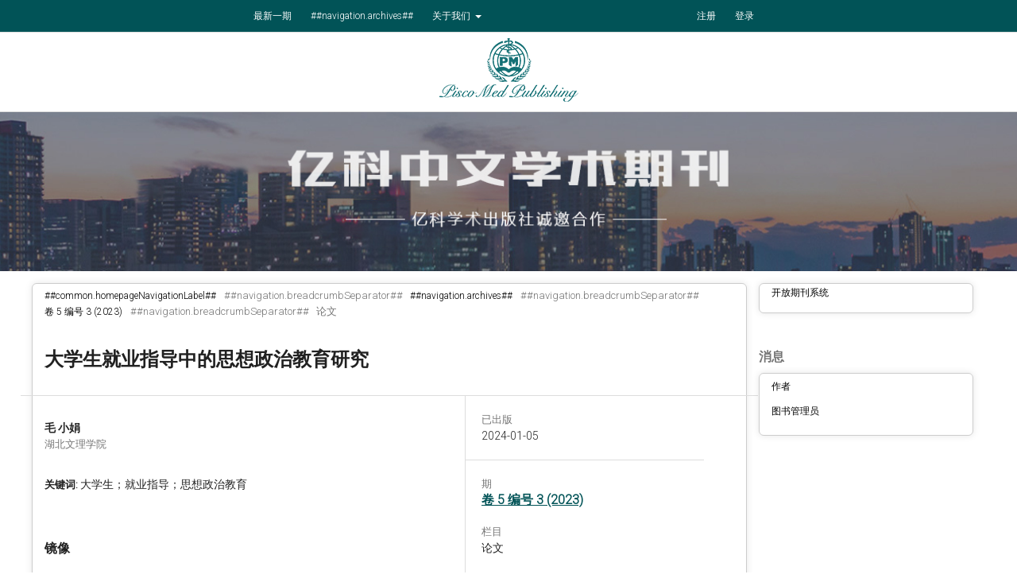

--- FILE ---
content_type: text/html; charset=utf-8
request_url: https://china.piscomed.com/index.php/jylt/article/view/16449
body_size: 14710
content:
	<!DOCTYPE html>
<html lang="zh-CN" xml:lang="zh-CN">
<head>
	<meta http-equiv="Content-Type" content="text/html; charset=utf-8">
	<meta name="viewport" content="width=device-width, initial-scale=1.0">
	<title>
		大学生就业指导中的思想政治教育研究
							| 教育论坛
			</title>

	
<meta name="generator" content="开放期刊系统 3.1.2.4">
<meta name="gs_meta_revision" content="1.1"/>
<meta name="citation_journal_title" content="教育论坛"/>
<meta name="citation_journal_abbrev" content="1"/>
<meta name="citation_issn" content="2705-0947"/> 
<meta name="citation_author" content="毛 小娟"/>
<meta name="citation_author_institution" content="湖北文理学院"/>
<meta name="citation_title" content="大学生就业指导中的思想政治教育研究"/>
<meta name="citation_date" content="2023"/>
<meta name="citation_abstract_html_url" content="https://china.piscomed.com/index.php/jylt/article/view/16449"/>
<meta name="citation_language" content="zh_CN"/>
<meta name="citation_keywords" xml:lang="zh" content="大学生；就业指导；思想政治教育"/>
<link rel="schema.DC" href="http://purl.org/dc/elements/1.1/" />
<meta name="DC.Creator.PersonalName" content="毛 小娟"/>
<meta name="DC.Date.created" scheme="ISO8601" content="2024-01-05"/>
<meta name="DC.Date.dateSubmitted" scheme="ISO8601" content="2024-01-05"/>
<meta name="DC.Date.issued" scheme="ISO8601" content="2023-09-12"/>
<meta name="DC.Description" xml:lang="zh" content="在当今的高等教育体系中，大学生的就业问题一直以来都是社会、家庭、高校关注的核心。高校应将思想政治教育纳入就业指导工作，帮助学生形成良好的择业观与就业观。在新时代背景下，大学生的就业指导应以思想政治教育为基础，落实“三个转变”，即就业指导工作由传统的就业观念教育向提高大学生综合素质转变，由侧重就业能力培养向注重思想政治素质提高转变，由注重学校内部教育向全社会共同参与转变，在先进理念和恰当方式的指引下，促进思想政治教育与大学生就业指导工作的深度融合，进而为大学生成长成才发挥协同作用。"/>
<meta name="DC.Identifier" content="16449"/>
<meta name="DC.Identifier.URI" content="https://china.piscomed.com/index.php/jylt/article/view/16449"/>
<meta name="DC.Language" scheme="ISO639-1" content="zh"/>
<meta name="DC.Rights" content="##submission.copyrightStatement##"/>
<meta name="DC.Rights" content=""/>
<meta name="DC.Source" content="教育论坛"/>
<meta name="DC.Source.ISSN" content="2705-0947"/>
<meta name="DC.Source.URI" content="https://china.piscomed.com/index.php/jylt"/>
<meta name="DC.Subject" xml:lang="zh" content="大学生；就业指导；思想政治教育"/>
<meta name="DC.Title" content="大学生就业指导中的思想政治教育研究"/>
<meta name="DC.Type" content="Text.Serial.Journal"/>
<meta name="DC.Type.articleType" content="论文"/>
	<link rel="stylesheet" href="https://china.piscomed.com/index.php/jylt/$$$call$$$/page/page/css?name=stylesheet" type="text/css" /><link rel="stylesheet" href="https://china.piscomed.com/lib/pkp/styles/fontawesome/fontawesome.css?v=3.1.2.4" type="text/css" /><link rel="stylesheet" href="https://china.piscomed.com/public/site/sitestyle.css?v=3.1.2.4" type="text/css" />
<link rel="stylesheet" href="/public/site/css/index.css" type="text/css" />
</head>
<body class="pkp_page_article pkp_op_view" dir="ltr">

	<div class="cmp_skip_to_content">
		<a href="#pkp_content_main">##navigation.skip.main##</a>
		<a href="#pkp_content_nav">##navigation.skip.nav##</a>
		<a href="#pkp_content_footer">##navigation.skip.footer##</a>
	</div>
	<div class="pkp_structure_page sinchn">


				<header class="pkp_structure_head header" id="headerNavigationContainer" role="banner">
			<div class="pkp_head_wrapper ">

			
							
		
               
                
				

								
									<nav class="pkp_navigation_primary_row" aria-label="##common.navigation.site##">
						<div class="pkp_navigation_primary_wrapper">
																				<ul id="navigationPrimary" class="pkp_navigation_primary pkp_nav_list">
								<li class="">
				<a href="https://china.piscomed.com/index.php/jylt/issue/current">
					最新一期
				</a>
							</li>
								<li class="">
				<a href="https://china.piscomed.com/index.php/jylt/issue/archive">
					##navigation.archives##
				</a>
							</li>
															<li class="">
				<a href="https://china.piscomed.com/index.php/jylt/about">
					关于我们
				</a>
									<ul>
																					<li class="">
									<a href="https://china.piscomed.com/index.php/jylt/about">
										##about.aboutContext##
									</a>
								</li>
																												<li class="">
									<a href="https://china.piscomed.com/index.php/jylt/about/submissions">
										投稿
									</a>
								</li>
																																									<li class="">
									<a href="https://china.piscomed.com/index.php/jylt/about/privacy">
										##manager.setup.privacyStatement##
									</a>
								</li>
																												<li class="">
									<a href="https://china.piscomed.com/index.php/jylt/about/contact">
										联系方式
									</a>
								</li>
																		</ul>
							</li>
			</ul>

				
	<ul id="navigationUser" class="pkp_navigation_users pkp_nav_list">
								<li class="profile">
				<a href="https://china.piscomed.com/index.php/jylt/user/register">
					注册
				</a>
							</li>
								<li class="profile">
				<a href="https://china.piscomed.com/index.php/jylt/login">
					登录
				</a>
							</li>
										</ul>

							
						</div>
					</nav>
												   
			</div><!-- .pkp_head_wrapper -->
		</header><!-- .pkp_structure_head -->



		<header class="pkp_structure_head logoheader" id="headerNavigationContainer" role="banner">
			<div class="pkp_head_wrapper ">

				<div class="pkp_site_name_wrapper logocenter">
							
				<div class="logoBox">
				<a href="/"><img src="/public/site/img/logo.png" alt="logo"></a>
                   	<!--							<a href="" class="is_text">教育论坛</a>
						-->
                </div>
               
                   
				</div>


				
				 
			</div><!-- .pkp_head_wrapper -->
		</header><!-- .pkp_structure_head -->



     <div class="banner" >
            <div class="bannerContent"></div>
        </div>
						<div class="pkp_structure_content has_sidebar contentCenter">
			<div id="pkp_content_main" class="pkp_structure_main content" role="main">

<div class="page page_article">
			<nav class="cmp_breadcrumbs" role="navigation" aria-label="##navigation.breadcrumbLabel##">
	<ol>
		<li>
			<a href="https://china.piscomed.com/index.php/jylt/index">
				##common.homepageNavigationLabel##
			</a>
			<span class="separator">##navigation.breadcrumbSeparator##</span>
		</li>
		<li>
			<a href="https://china.piscomed.com/index.php/jylt/issue/archive">
				##navigation.archives##
			</a>
			<span class="separator">##navigation.breadcrumbSeparator##</span>
		</li>
		<li>
			<a href="https://china.piscomed.com/index.php/jylt/issue/view/249">
				卷 5 编号 3 (2023)
			</a>
			<span class="separator">##navigation.breadcrumbSeparator##</span>
		</li>
		<li class="current" aria-current="page">
			<span aria-current="page">
									论文
							</span>
		</li>
	</ol>
</nav>
	
		<article class="obj_article_details">
	<h1 class="page_title">
		大学生就业指导中的思想政治教育研究
	</h1>

	
	<div class="row">
		<div class="main_entry">

							<ul class="item authors">
											<li>
							<span class="name">
								毛 小娟
							</span>
															<span class="affiliation">
									湖北文理学院
								</span>
																				</li>
									</ul>
			
						
									<div class="item keywords">
				<span class="label">
										关键词:
				</span>
				<span class="value">
																		大学生；就业指导；思想政治教育															</span>
			</div>
			
			<div class="item">
				<h3 class="label">镜像</h3>
				<button><a href="/api_v1.php/export/downloadCnkiHtml?id=16449 && j=jylt">知网镜像</a></button>
				|
				<button><a href="/api_v1.php/export/downloadWfHtml?id=16449 && j=jylt">万方镜像</a></button>

			</div>
										<div class="item abstract">
					<h3 class="label">摘要</h3>
					在当今的高等教育体系中，大学生的就业问题一直以来都是社会、家庭、高校关注的核心。高校应将思想政治教育纳入就业指导工作，帮助学生形成良好的择业观与就业观。在新时代背景下，大学生的就业指导应以思想政治教育为基础，落实“三个转变”，即就业指导工作由传统的就业观念教育向提高大学生综合素质转变，由侧重就业能力培养向注重思想政治素质提高转变，由注重学校内部教育向全社会共同参与转变，在先进理念和恰当方式的指引下，促进思想政治教育与大学生就业指导工作的深度融合，进而为大学生成长成才发挥协同作用。
				</div>
			
			

																			
										<div class="item references">
					<h3 class="label">
						参考
					</h3>
					<div class="value">
																					<p>[1] 张馨予 . 大学生就业指导中的思想政治教育研究[J]. 产业与科技论坛，2021，20（8）：160-161. </p>
															<p>[2] 郑剑飞 . 基于思想政治教育视域下的大学生就业创业指导分析 [J]. 佳木斯职业学院学报，2022，38（3）：152-154. </p>
															<p>[3] 陈莹 . 新时代背景下大学生就业指导工作中融入思想政治教育的策略研究 [J]. 教师，2022（35）：6-8. </p>
																		</div>
				</div>
			
		</div><!-- .main_entry -->

		<div class="entry_details">

						
									
							<div class="item published">
					<div class="label">
						已出版
					</div>
					<div class="value">
						2024-01-05
					</div>
				</div>
			
						
						<div class="item issue">
				<div class="sub_item">
					<div class="label">
						期
					</div>
					<div class="value">
						<a class="title" href="https://china.piscomed.com/index.php/jylt/issue/view/249">
							卷 5 编号 3 (2023)
						</a>
					</div>
				</div>

									<div class="sub_item">
						<div class="label">
							栏目
						</div>
						<div class="value">
							论文
						</div>
					</div>
							</div>

						
						
			

		</div><!-- .entry_details -->
	</div><!-- .row -->

</article>

	

</div><!-- .page -->

	</div><!-- pkp_structure_main -->

									<div class="pkp_structure_sidebar left" role="complementary" aria-label="##common.navigation.sidebar##">
				<div class="pkp_block block_developed_by">
	<div class="content">
		<a href="http://pkp.sfu.ca/ojs/">
			开放期刊系统
		</a>
	</div>
</div>
<div class="pkp_block block_information">
	<span class="title">消息</span>
	<div class="content">
		<ul>
										<li>
					<a href="https://china.piscomed.com/index.php/jylt/information/authors">
						作者
					</a>
				</li>
										<li>
					<a href="https://china.piscomed.com/index.php/jylt/information/librarians">
						图书管理员
					</a>
				</li>
					</ul>
	</div>
</div>

			</div><!-- pkp_sidebar.left -->
			</div><!-- pkp_structure_content -->

<div id="pkp_content_footer" class="pkp_structure_footer_wrapper" role="contentinfo">
<div class="footer">
            <div class="center">
                <div class="infor">
                    <p style="margin-bottom: 30px;">
                    亿科学术出版社一开始专注于推进医学研究，但随着科学、技术和医学各个领域的进步，亿科决定涉足所有研究领域，出版高质量的期刊，支持全球学术和各个专业领域。
                    </p>
                    <div>
                        <p class="iconInfor">
                            <img class="icon" src="/public/site/img/dress.png" alt="">
                            <span> 73 Upper Paya Lebar Road, #07-02B, Centro Bianco, Singapore 534818</span>
                        </p>
                        <p class="iconInfor">
                            <img class="icon" src="/public/site/img/email.png" alt="">
                            <span>contact@piscomed.com</span>
                        </p>
                    </div>
                </div>
                <div class="links">
                    <div>
                        <img src="/public/site/img/footer_box_icon1.png" alt="">
                    </div>
                    <div>
                        <img src="/public/site/img/footer_box_icon2.png" alt="">
                    </div>
                    <div>
                        <img src="/public/site/img/footer_box_icon3.png" alt="">
                    </div>
          


                </div>
                    <div class="links" style='margin-left:10px'>
                   
                    <div>
                        <img src="/public/site/img/footer_box_icon4.png" alt="">
                    </div>
                    <div>
                        <img src="/public/site/img/footer_box_icon5.jpg" alt="">
                    </div>


                </div>
            </div>
        </div>
	<!--<div class="pkp_structure_footer">

		
		<div class="pkp_brand_footer" role="complementary">
			<a href="https://china.piscomed.com/index.php/jylt/about/aboutThisPublishingSystem">
				<img alt="关于这个期刊系统" src="https://china.piscomed.com/templates/images/ojs_brand.png">
			</a>
		</div>
	</div>-->
</div><!-- pkp_structure_footer_wrapper -->

</div><!-- pkp_structure_page -->

<script src="https://china.piscomed.com/lib/pkp/lib/vendor/components/jquery/jquery.min.js?v=3.1.2.4" type="text/javascript"></script><script src="https://china.piscomed.com/lib/pkp/lib/vendor/components/jqueryui/jquery-ui.min.js?v=3.1.2.4" type="text/javascript"></script><script src="https://china.piscomed.com/lib/pkp/js/lib/jquery/plugins/jquery.tag-it.js?v=3.1.2.4" type="text/javascript"></script><script src="https://china.piscomed.com/plugins/themes/default/js/lib/popper/popper.js?v=3.1.2.4" type="text/javascript"></script><script src="https://china.piscomed.com/plugins/themes/default/js/lib/bootstrap/util.js?v=3.1.2.4" type="text/javascript"></script><script src="https://china.piscomed.com/plugins/themes/default/js/lib/bootstrap/dropdown.js?v=3.1.2.4" type="text/javascript"></script><script src="https://china.piscomed.com/plugins/themes/default/js/main.js?v=3.1.2.4" type="text/javascript"></script>


</body>
</html>


--- FILE ---
content_type: text/css
request_url: https://china.piscomed.com/public/site/sitestyle.css?v=3.1.2.4
body_size: 12371
content:
@import url(https://fonts.googleapis.com/css?family=Josefin+Sans);
@import url(https://fonts.googleapis.com/css?family=Fredericka+the+Great);
@import url(https://fonts.googleapis.com/css?family=Roboto:300);
@font-face {
  font-family: 'iconfont';  /* project id 1482517 */
  src: url('//at.alicdn.com/t/font_1482517_pyuu06w1esr.eot');
  src: url('//at.alicdn.com/t/font_1482517_pyuu06w1esr.eot?#iefix') format('embedded-opentype'),
  url('//at.alicdn.com/t/font_1482517_pyuu06w1esr.woff2') format('woff2'),
  url('//at.alicdn.com/t/font_1482517_pyuu06w1esr.woff') format('woff'),
  url('//at.alicdn.com/t/font_1482517_pyuu06w1esr.ttf') format('truetype'),
  url('//at.alicdn.com/t/font_1482517_pyuu06w1esr.svg#iconfont') format('svg');
}

input,select,textarea{
    overflow:hidden;
    
    border:1px solid #ccc !important;

}
body{
    background:#fff !important;
}
.iconfont{
  font-family:"iconfont" !important;
  font-size:12px;font-style:normal;
  -webkit-font-smoothing: antialiased;
  -webkit-text-stroke-width: 0.2px;
  -moz-osx-font-smoothing: grayscale;
}
*{
	font-family: 'Roboto', sans-serif;
}

#main {
    padding-bottom: 15px;
    border-bottom: solid 1px #B9B9B9;
}

#header h1 {
	font-family: 'Fredericka the Great', cursive;
	font-size: 40px;
}

div a, a:link, a:hover, a:visited {
	font-size: 12px;
	color: #000000;
}

div a:hover {
	color: #41C4EE;
}

li > a {
	font-size: 15px;
	color: #555;
}

#content ul li a {
    color: #555;
    line-height: 24px;
}

ul.menu a:hover {
    font-size: 15px; 
}

ul.menu a:hover, #breadcrumb a:hover, .ULclass2 a:hover, #content a:hover, div#notification.block a:hover, div#sidebarInformation.block a:hover   {
    color: #41C4EE;
}

/*sidebar titles*/
.blockTitle, .blockSubtitle{
	display: block;
	text-align: left;
    font-family: 'Roboto', sans-serif;
    font-size: 25px;
    color: #000000;
}

.blockSubtitle {
	margin-bottom: 19px;
}

#sidebar div.block span.blockTitle{
	display: block;
	font-family: 'Roboto', sans-serif;
	font-size: 25px;
	color: #000000;
	text-transform:capitalize;
	padding-left: 7%;
}

#sidebarEditor, #sidebarAuthor {
	padding-left: 7%
}

#sidebarEditor li, #sidebarAuthor li{
	text-decoration: underline;
	color: #000000;
}

#content .instruct, p, td label{
	font-size: 16px;
}

#content .textArea {
	height: auto;
}

#content h4>a{
    font-weight: bold;
    font-size: 20px;
    color: #555;
}

/*sidebar text*/
#sidebarUser, #sidebar label {
	color: #000000;
	font-size: 13px;
}

/*sidebar content align left*/
div#sidebarUser{
	text-align: left;
}

div#notification.block a, div#sidebarInformation.block a {
    text-decoration: underline;
}

/*sidebar field width*/
#simpleSearchInput {
	width:80%;
}

input#simpleQuery.textField, select#searchField.selectMenu {
	width: 100%;
}

#sidebar div.block label, select#languageSelect.selectMenu{
	margin: 2px 8%;
}

#sidebar div.block input.button {
	margin: 6px 8%; 
	
}


.button{
	overflow:hidden !important;
	background:#19bbc4 !important;
	border-radius:4px !important;
	padding:5px 15px !important;
	line-height:auto !important;
	height:auto !important;
	cursor:pointer !important;
	font-weight: normal !important;
}

input.textField, select.selectMenu, textarea.textArea, input.uploadField {
	margin-bottom:auto;
	width: 80%;
}

#content a{
	color: #555;
	font-size: 16px;
}

#content ul > li{
    margin-left: 20px;
    list-style-type:disc;
}

#side-menu {
    width: 160px; 
    margin: 10px 10px 10px 0; 
    font-weight: bold; 
    box-shadow: 3px 3px 5px #888888;
}

#side-menu a{
    text-decoration: none; 
    background: #3CC1FA; 
    padding: 7px 10px 7px 10px; 
    color: white; 
    display: block; 
    border: 2px solid #3CC1FA; 
}

#side-menu a:hover {
    background:white;
    color:#3CC1FA;
    transition:0.4s;
}

#cover_section {
	padding-top: 3px; 
	padding-left: 40px; 
	position: relative; 
	float: left;
}
	
#cover-img {
	box-shadow: 2px 2px 5px #888888; 
	width: 120px;
}

#issn_section {
	top: 3px; 
	text-align: right; 
	position: relative; 
	float: right; 
	clear: left;
	font-size: 10px;
}

.journalDescription p, .journalDescription li{
    font-size: 16px;
	color: #555;
}

div#sidebarDevelopedBy, div#sidebarHelp {
	visibility: hidden;
	height: 0px;
}

#content select.selectMenu, input.textField {
	width: auto;
}

.ebm-name {
	font-size: 20px;
	text-decoration: underline;
}

div.articleToolItem {
	padding-left: 15px;
}

div#sidebarRTArticleTools.block a:hover {
	color:#3CC1FA;
}

div#sidebarRTArticleTools.block {
	padding-bottom: 20px;
}

/*for PiscoMed Common OJS leftSideTabs created by Justin on 29/06/2017*/
.tab {
	width: 170px; 
	margin: 0 10px 0 0; 
	box-shadow: 3px 3px 5px #888888;
}
.tablinks {
	width: 170px;
    background-image: linear-gradient(40deg,#01b2bb 0%,#015357 100%);
    padding: 7px 10px;
    color: white;
    display: block;
    border:none;
    text-align: left;
    transition: 0.4s;
    font-weight: bold;
	font-size: 16px;
    min-height: 45px;
}
.tablinks:hover  {
	 background: linear-gradient(40deg,#015357 0%,#01b2bb 100%);
	color: #fff; 
}
div.tab button.active{
	background-image: linear-gradient(to right,#01c2e6 0%,#1160ff 100%);
	border:none;
	outline:none
}
/*End Left Tabs*/

/*Show-Hide List added by Justin on 21/06/2017*/
.sh-list { 
	list-style-type: none; 
	padding-left: 0px!important;
}
.sh-label{
	/*style later*/
}
.sh-input { 
	display: none; 
}
.sh-input ~ div { 
	max-height: 0;
	max-width: 0;
	overflow: hidden;
	white-space:wrap;
   	text-align:justify;
}
.sh-input:checked ~ div {
	max-height: 100%;
	max-width: 100%;
}
/*End Show-Hide List*/

#navbar{
	height:30px !important;
	line-height:30px !important;
	background-color: #015357;
}
#navbar li a {
	font-size:14px !important;
}
#navbar ul{
	float:right;
}
.menu{
	padding:0;
	margin:0;
}
.nav-sec{
	background-color: #015357; 
}
.logozone{
	padding:15px 0;
	background:#fff;
	box-shadow: 0 0 10px rgba(0, 0, 0, 0.1); 
}
#body{
	margin-top:0px;
	width:75%;
	margin:0 auto;
	background:#fff;
}
.breadcrumb font{
	text-align:left;
	float:left;
	padding:15px 0;
	font-weight:bold;
}
#main{
	border:none;
	background:#fff;
	box-shadow: 0 0 10px rgba(0, 0, 0, 0.1); 
border-radius:6px;
border:1px solid #ccc;
}
#bigBG{
	border:none;
}

#rightSidebar{
	background:#fff;
	border-radius:6px;
border:1px solid #ccc;
box-shadow: 0 0 10px rgba(0, 0, 0, 0.1); 
}
#sidebarUser table{
	width:100%;
}
#sidebarUser table input[type='text'],#sidebarUser table input[type='password']{
	width:80%;
	background:#f1f1f1
}

.selectMenu{
	background:#f1f1f1 !important;
	padding:4px 0 !important;
	height:auto !important;
	
}
textarea{
	background:#f1f1f1 !important;
}
.textField{
	background:#f1f1f1 !important;
}
#sidebarLanguageToggle{
	border:none !important;
	padding-bottom:20px !important;
}

#content h3{
	padding:0 !important;
	padding-left: 15px !important;
	font-family:'arial' !important;
}
.foot-func{
	margin-bottom:15px !important;
}
.foot-func a{
	border-radius:4px !important;
	overflow:hidden !important;
	padding:5px 10px !important;
	background: #19bbc4 !important;
	color:#fff !important;
	font-size:14px !important;
	text-decoration:none
}

#sidebarUser{
	border-bottom:none !important;
}
#sidebarFontSize{
	border:none !important;
}

.site-footer {
   background:#015357;

    background-position: center center;
    background-repeat: repeat-x;
    background-attachment: scroll;
    color: #ccc;
    font-size: 14px;
    position: relative;
}
.footer-info{
	width:100%;
}
#text01{
	width:100%;
}
.site-footer .footer-widgets {
    padding: 30px 0 0 0;
}
.menu-sample-pages-container{

    margin-top:15px;
}
.two-columns{
    padding-left:20px;
    margin-top:20px;
}
.two-columns a{
    font-size:16px;
    font-weight:400
}
.site-footer .footer-widgets .widget .widget-title {
    color: #fff;
    border-bottom: none;
    padding-bottom: 0;
}

.site-footer .widget.widget_nav_menu {
    width: 16.666666666666668%;
    float: left;
    padding: 0 15px;
}

.site-footer .footer-widgets .widget.widget_nav_menu ul li a {
    display: inline-block;
    margin-bottom: 5px;
    position: relative;
    padding-left: 25px;
    -moz-transition:.5s; 
    -ms-transition:.5s; 
    -o-transition:.5s;
    transition: .5s;
    font-weight:400;
}
.footer-content{
	clear:both;
}

.site-footer .footer-widgets .widget a {
    color: #ccc;
}
.nav_list ul li a{
	font-size:14px;
}
.nav_list ul li  {
	width:100% !important;
	display:block !important;
}
.nav_list ul li a:after {
    position: absolute;
    content: "→";
    color: #fff;
    left: 0;
    top: 0;
    font-size: 13px;
}

.nav_list ul li a:hover {
    padding-left:30px !important;
    color: #fff;
    font-size:14px !important;

}
.nav_list .menu{
	padding-left:0 !important;
}

.site-footer .footer-widgets .widget .footer-info .button {
    color: #fff;
    margin-top: 30px;
}

.site-footer .footer-widgets .widget .footer-info i {
    font-size: 14px;
    color: #fff;
    width: 18px;
}

.site-footer #text01 {
    width: 50%;
    float: left;
    padding: 0 15px;
    margin-bottom: 60px;
}

.site-footer .footer-content {
    border-top: 1px solid rgba(255, 255, 255, 0.07);
    padding: 10px 0;
}

.site-footer .social-links {
    float: right;
}

.site-footer .social-links a {
    float: left;
    display: block;
    margin-left: 10px;
}

.site-footer .copyright-content {
    margin-top: 3px;
}

.site-footer .copyright a {
    color: #fff;
}

.site-footer .copyright a:hover {
    text-decoration: underline;
}
.footer-social i{
    color:#859098;
}
.footer-social a:hover i{
    color:#fff;
	
}
.widget_nav_menu li a img{
	width:110px;
	height:40px;
}
.value_links a{
	background:#fff;
	padding-left:0 !important;
}
.value_links .menu{
	padding-left:0 !important;
}
#customblock-Editor-in-Chief,#sidebarUser{
	border:none !important;
}
#sidebarKeywordCloud{
	border-top:none !important;
}
#customblock-Submit-Your-Manuscript{
	border-bottom:none !important;
}
#sidebarKeywordCloud{
	padding-bottom:35px;
}
#announcementsHome h3{
	padding:10px 0 5px 5px !important;
	height:100%;
}
.title{
	padding-top:15px !important;
}
.title h2{
	font-weight:bold !important;
	color:#000 !important;
	background:#fff !important;
	padding-left: 0  !important;
	margin-bottom:0 !important;
	padding-bottom:0 !important;
}
.more a{
padding:5px 10px;
border-radius:4px;
overflow:hidden;
background:#147075;
color:#fff !important;
text-decoration:none;

}

.details{
	margin-top:15px;
	
	padding-bottom:30px;
	overflow:hidden;
}
.tocArticle{
	box-shadow: 0 2px 4px 0 rgba(0,0,0,0.16),0 2px 10px 0 rgba(0,0,0,0.12)!important;
    background-color: #fff!important;
    border-radius: 4px!important;
    width:100%;
    margin:15px 0;
    padding:20px 15px 20px 15px;
}
.tocSectionTitle{
	    display: inline-block;
    /* font-family: "Helvetica Neue",Helvetica,Roboto,Arial,sans-serif; */
    font-weight: normal;
    line-height: 1;
    margin-bottom: auto;
    position: relative;
    text-align: center;
    text-decoration: none;
    white-space: nowrap;
    background-color: #3fa4f0;
    color: #fff;
    font-size: 11px;
    padding: 3px 6px;
    margin-top: 0px;
    border-radius: 2px;
    }

    .tocView a{
    	color: #3fa4f0 !important;
    box-shadow: #3fa4f0 0 0px 0px 1px inset;
    -webkit-transition: all 200ms cubic-bezier(0.390, 0.500, 0.150, 1.360);
    -moz-transition: all 200ms cubic-bezier(0.390, 0.500, 0.150, 1.360);
    -ms-transition: all 200ms cubic-bezier(0.390, 0.500, 0.150, 1.360);
    -o-transition: all 200ms cubic-bezier(0.390, 0.500, 0.150, 1.360);
    transition: all 200ms cubic-bezier(0.390, 0.500, 0.150, 1.360);
    display: inline-block;
    border-radius: 4px;
    padding: 4px 7px;
    font-size: 1.2em;
    text-decoration:none;
    }

--- FILE ---
content_type: text/css
request_url: https://china.piscomed.com/public/site/css/index.css
body_size: 18567
content:
* {
    margin: 0;
    padding: 0;
}

ul {
    list-style: none;
    /* 取消列表项的符号样式 */
    padding: 0;
    /* 取消内边距 */
    margin: 0;
    /* 取消外边距 */
}

.sinchn {
    width: 100%;
    min-height: 100vh;
}

.sinchn .header {
    width: 100%;
 display: flex;
    background-color: #015357;
     justify-content: space-around;
}

.sinchn .logoheader {
    width: 100%;
    height: 100px;
    display: flex;
    background-color: #fff;
        justify-content: center;

}
.logoBox{
    display:flex;
    height:100px;
        justify-content: center;
            align-items: center
}

.sinchn .header .center {
      width: 1200px;
    height: 35px;
    margin: auto;
    display: flex;
    align-items: center;
    justify-content: space-between;
    flex-direction: row-reverse;
}
.logocenter .logocenter{
      display: flex;
}


.sinchn .header .logocenter {
      width: 1200px;
    height: 35px;
    margin: auto;
    display: flex;
    align-items: center;
    justify-content: space-between;
   
}


.sinchn .header .center .logoBox {
    height: 50px;
    overflow: hidden;
    flex-shrink: 0;
}

.sinchn .header .center .logoBox img {
    height: 100%;
}

.sinchn .header .center ul {
    display: flex;
    align-items: center;
    font-size: 16px;
    font-weight: bold;
}

.sinchn .header .center ul li a {
    padding: 10px 20px;
    cursor: pointer;
    font-weight:normal;
  
}
.sinchn .header .center ul li a{
    color:#fff;
}
.sinchn .header .center ul .back {
    padding: 10px 20px;
    border: 1px solid #015357;
    cursor: pointer;
    border-radius: 3px;
    margin-left: 10px;
}

.sinchn .header .center ul li a:hover {
    background-color: #000;
    text-decoration: underline;
    color: #ffffff;
  
    text-decoration:none;
}

.sinchn .banner {
    width: 100%;
    height: 200px;
    background: url(../img/bannerBg.jpg) center center;
    background-size: cover;
    font-size: 50px;
    font-weight: bolder;
    color: #ffffff;
    display: flex;
    align-items: center;
    justify-content: center;
}

.sinchn .contentCenter {
    width: 1200px;
  
    display: block;
    align-items: top;
}

.sinchn .contentCenter .operating {
    width: 100%;
}

.sinchn .contentCenter .operating ul {
    padding: 20px;
    background-color: #fff;
    margin-bottom: 20px;
    
    line-height: 30px;
}

.sinchn .contentCenter .operating .cardTitle {
    color: #015357
    font-size: 16px;
    font-weight: bold;
    display: flex;
    align-items: center;
   
    margin-bottom: 20px;
}

.sinchn .contentCenter .operating .cardTitle img {
    width: 20px;
    margin-right: 5px;
}

.sinchn .contentCenter .operating ul .item {
    cursor: pointer;
    padding: 0 10px;
}

.sinchn .contentCenter .operating ul .item:hover {
    background-color: #015357;
    color: #ffffff;
}

/*.sinchn .contentCenter .content {
    width: 100%;
    padding: 0px;
}
*/
.sinchn .contentCenter .content .inputBox {
    height: 40px;
    width: 600px;
    border: 1px solid #d8d8d8;
    border-radius: 3px;
    position: relative;
    overflow: hidden;
}

.sinchn .contentCenter .content .inputBox>input {
    border: none;
    width: calc(100% - 70px);
    height: 100%;
    padding: 5px 55px 5px 15px;
    font-size: 15px;
}

.sinchn .contentCenter .content .inputBox>input:focus {
    outline: none;
}

.sinchn .contentCenter .content .inputBox .button {
    position: absolute;
    right: 0px;
    top: 50%;
    transform: translateY(-50%);
    width: 50px;
    height: 100%;
    background-color: #015357;
    display: flex;
    justify-content: center;
    align-items: center;
    border: 1px solid #015357;
    border-radius: 0 3px 3px 0;
    cursor: pointer;
}

.sinchn .contentCenter .content .inputBox .button>img {
    width: 20px;
}

.sinchn .contentCenter .content .title {
    margin-top: 20px;
    font-size: 16px;
    font-weight: bold;
    color: #015357;
}
.sinchn .contentCenter .content .title a {

    color: #015357;
}

.sinchn .contentCenter .content .line {
    width: 100%;
    height: 1px;
    background-color: #015357;
    margin: 10px 0 20px;
}

.sinchn .contentCenter .content .journalListBox {
    width: 100%;
    display: flex;
    align-items: flex-start;

    flex-wrap: wrap;
    justify-content: space-around;
}

.sinchn .contentCenter .content .journalListBox .journalBox {
    width: calc(100% - 15px);
    padding: 15px;
    background-color: #fff;
    
    display: flex;
    align-items: top;
    position: relative;
    margin: 0 15px 0px 0;
    height:195px;

}

.sinchn .contentCenter .content .journalListBox .journalBox .bookFace {
    margin-right: 20px;
    width: 100px;
    overflow: hidden;
    flex-shrink: 0;
}

.sinchn .contentCenter .content .journalListBox .journalBox .bookFace img {
    width: 100%;
}

 .journalTit a{
    font-size: 18px;
    font-weight: bold;
    color: #015357;
    margin-bottom:0 px;
    display: -webkit-box;
    -webkit-box-orient: vertical;
    overflow: hidden;
    -webkit-line-clamp: 2;
    /* 控制显示的行数 */
    cursor: pointer;
    display:block;
    line-height:40px;
}
 .journalTit{
    margin:0 !important;
    height:40px;
    width:100%;
    background-color:#E3E3E3;
    padding-left: 15px;
}
.journalTit:hover {
    text-decoration: underline;
}
.cmp_button_wire,.obj_galley_link {
    display: inline-block;
    padding: 0 1em;
    background: #fff;
    border: 1px solid #015357;
    border-radius: 3px;
    font-size: 13px;
    line-height: 28px;
    color: #015357;
    text-decoration: none
}
.cmp_button_wire:hover,.cmp_button_wire:focus,.obj_galley_link:hover,.obj_galley_link:focus {
    background: #015357;
    color: #fff
}

.sinchn .contentCenter .content .journalListBox .journalBox .journalInfo .journalIntroduce {
    font-size: 14px;
    color: #818181;
    margin-bottom: 10px;
    display: -webkit-box;
    -webkit-box-orient: vertical;
    overflow: hidden;
    -webkit-line-clamp: 3;
    /* 控制显示的行数 */
}

.journalIntroduce td{
      display: -webkit-box;
    -webkit-box-orient: vertical;
    overflow: hidden;
    -webkit-line-clamp: 3;
}

.journalIntroduce td:nth-child(2){
    display:none;
}
 .buttons a{
  padding: 5px 0px;
    font-size: 14px;
    color: #FFFFFF;
    background-color: #015357;
    border-radius: 3px;
    margin-right: 0px;
    cursor: pointer;
    text-decoration:none;
}

 .button {
    padding: 5px 10px;
    font-size: 14px;
    color: #FFFFFF;
    background-color: #015357 !important;
    border-radius: 3px;
    margin-right: 10px;
    cursor: pointer;
}

.sinchn .footer {
    width: 100%;
    background-color: #015357;
    margin-top: 50px;
    border-top: 1px solid #015357;
}

.sinchn .footer .center {
    width: 1200px;
    margin: auto;
    display: flex;
    align-items: flex-start;
    color: #FFFFFF;
    padding: 50px 0;
    font-size: 14px;
}

.sinchn .footer .center .infor {
    width: 60%;
    margin-right: 50px;
}

.sinchn .footer .center .infor .icon {
    width: 20px;
    margin-right: 10px;
}

.sinchn .footer .center .infor .iconInfor {
    display: flex;
    align-items: center;
    margin-bottom: 5px;
}

.sinchn .footer .center .links {
    width: 10%;
}

.sinchn .footer .center .links>div {
    background-color: #FFFFFF;
    width: 100%;
    margin-bottom: 10px;
}

.sinchn .footer .center .links>div img {
    width: 100%;
}

@media screen and (max-width: 769px) {
    .sinchn .header .center {
        width: calc(100% - 30px);
        overflow: hidden;
        padding: 0 15px;
    }

    .sinchn .contentCenter {
        width: calc(100% - 30px);
        flex-wrap: wrap;
        padding: 0 15px 0 15px;
    }

    .sinchn .contentCenter .operating {
        width: 100%;
        font-size: 14px;
    }

    .sinchn .contentCenter .content .inputBox {
        width: 100%;
    }

    .sinchn .contentCenter .content {
        width: 100%;
    }

    .sinchn .banner {
        height: 200px;
        margin-bottom: 20px;
        font-size: 25px;
    }

    .sinchn .header .center .logoBox {
        height: 30px;
    }

    .sinchn .header .center ul {
        display: none;
    }

    .sinchn .contentCenter .content .journalListBox .journalBox {
        width: calc(100% - 30px);
    }
    .sinchn .contentCenter .content .journalListBox .journalBox .journalInfo .journalTit{
        font-size: 14px;
    }
    .sinchn .contentCenter .content .journalListBox .journalBox .journalInfo .journalIntroduce{
        font-size: 12px;
    }
    .sinchn .contentCenter .content .journalListBox .journalBox .journalInfo .buttons{
        bottom: 10px;
        flex-wrap: wrap;
    }
    .sinchn .contentCenter .content .journalListBox .journalBox .journalInfo .button{
        margin-bottom: 5px;
        font-size: 12px;
    }
    .sinchn .footer .center {
        width: calc(100% - 30px) !important;
        padding: 50px 15px;
        flex-wrap: wrap;
    }

    .sinchn .footer .center .infor {
        width: 100%;
        margin-bottom: 20px;
    }

    .sinchn .footer .center .links {
        width: auto;
        display: flex;
        flex-wrap: wrap;
        justify-content: space-between;
    }

    .sinchn .footer .center .links>div {
        width: 100px;
        margin-right: 10px;

    }

    .sinchn .banner .centerbot {
        display: none;
    }

}


@media (min-width: 992px){
.has_site_logo .pkp_head_wrapper {
    padding-top: 0px;
} 
.pkp_structure_sidebar {
    float: right;
    width: 300px;
}
.pkp_structure_main {
    float: left;
    
}

.pkp_structure_main {
   
    padding: 30px 0px 90px;

}

.pkp_structure_content {
    padding-top: 0px;
}

.pkp_page_index .journals .thumb {
    padding-right: 5px;
}




}
.pkp_head_wrapper {
      padding-top: 0px;
}
.pkp_head_wrapper 
.dropdown-menu{
    display: block !important;

}
.pkp_nav_list>li:last{
    padding: 10px 20px;
    border: 1px solid #015357;
    cursor: pointer;
    border-radius: 3px;
    margin-left: 10px;
}


.pkp_structure_main:before, .pkp_structure_main:after {
   
    width: 0px;
    
}
.pkp_page_index .journals>ul>li {
   
    border-top: none !important;
}
.pkp_navigation_primary_row{
    background-color:#015357;
    opacity:1;
}
 
.pkp_head_wrapper {
    overflow:visible;
}

.task_count{
    background:#015357;
    width:20px;
    height: 20px;
    border-radius:50%;
    display:inline-block;
    text-align:center;
    color:#fff;
    font-weight:normal;
}

@media (min-width: 768px){
.pkp_page_index .journals .thumb+.body {
    float: right;
    width: 90%;
}
}

#pkp_content_main{
    box-shadow: 0 0 10px rgba(0, 0, 0, 0.1);
    border-radius: 6px;
    border: 1px solid #ccc;
    
    margin-top:15px;
}

.content{
     box-shadow: 0 0 10px rgba(0, 0, 0, 0.1);
    border-radius: 6px;
     border: 1px solid #ccc;
    padding:0px 15px 15px 15px;
 
}


@media (min-width: 992px){
.pkp_block {
    padding: 15px;
}
}

@media (min-width: 1200px){
.pkp_structure_main {
    width: 900px;
}
}


 .obj_issue_toc .galleys:before,.obj_issue_toc .section:before {
        content: '';
        position: absolute;
        top: 45px;
        left: 40px;
        width: 91%;
        border-top: 1px solid #ddd
    }

.pkp_navigation_primary_wrapper{
    display: flex;
    flex-direction: row;
    background-color: #015357;
    align-content: center;
    justify-content: space-between;
}


.pkp_navigation_users >li>a {
    margin: 0 1em;
    padding: 10px 0 8px;
    border-bottom: 2px solid transparent;
    color: #fff;
}
 .pkp_nav_list{
   display: flex;
    flex-direction: row;
    justify-content: flex-end;
}


.xqbanner{ width:100%; height:auto; position:relative; padding:20px 0; border-top:#d7d7d7 1px  solid; border-bottom:#d7d7d7 1px solid; background:url(../images/xqbg.jpg)#fff right center no-repeat; background-size:auto 100%}
.xqjszi{ width:96%; margin:0 auto; max-width:62%; display: flex;   justify-content: space-between; position:relative     }
.xqlogo{ width:110px; height:auto; }
.xqlogo img{ width:100%; height:auto;border:#eee 1px solid;}

.xqzi{ width:calc(100% - 140px); box-sizing:border-box}
.xqzi h1{ display:block; font-size:40px; font-weight:bold; display: flex;     align-items: center;}
.xqzi h1 em{ color:#f68111; font-size:20px; padding-left:30px}
.xqzi h1 em img{ height:25px; width:auto; padding-right:10px}
.xqzi h2{ display:block; font-size:20px; font-weight:bold}

.xqzi p{ display:block; margin-top:20px; color:#757783; font-size:14px; line-height:23px;}
.xqbiao{ position:absolute; right:0; bottom:0px}
.xqbiao img{ width:100px; height:auto}

.pkp_page_index .additional_content {
    padding-top: 0;
}

.additional_content{
    padding:0 !important;
    margin:0 !important;
}

.k1{  padding:10px; box-sizing:border-box; }
.k1 ul li{ margin-bottom:10px; font-size:16px; color:#fff; transition:all 0.6s;}
.k1 ul li:hover{ transform:translateY(-5px); transition:all 0.6s}
.k1 ul li a{color:#fff}
.k1 ul li:last-child { margin-bottom:0}
.k1 ul li img{ max-width:100%; height:auto}
.k1 ul li:nth-child(2){ background:#255d42; line-height:50px; padding-left:10px;}
.k1 ul li:nth-child(2) img{ height:20px; width:auto; padding-right:5px}
.k1 ul li:nth-child(3){ background:#255d42; line-height:50px;padding-left:10px;}
.k1 ul li:nth-child(3) img{ height:20px; width:auto;padding-right:5px}

.k1.yig ul li{background:#255d42; line-height:50px; padding-left:10px;}
.k1.yig ul li img{height:20px; width:auto; padding-right:5px}

.k2{   box-sizing:border-box; margin-top:20px}
.nbt{ border-left:#255d42 7px solid; line-height:37px; margin:10px 0; font-size:20px; font-weight:bold; color:#323232; padding-left:15px; box-sizing:border-box}
.k2 ul{ margin:10px; margin-top:0; box-sizing:border-box;}

.k2 ul li{ font-size:14px; position:relative;}
.k2 ul li a{ display:block; line-height:23px; padding-left:20px; color:#666; transition:all 0.6s; margin-top:5px}
.k2 ul li a:hover{ padding-left:30px; color:#a40000;transition:all 0.6s}
.k2 ul li:before{ content: ">"; font-family: "iconfont"; position:absolute; left:0; font-size:14px; line-height:33px }

.k3{ background:#f8f8f8; overflow:hidden; margin-top:20px; padding-bottom:20px}
.k4{ margin-top:20px}
.k4 img{ width:100%; height:auto}
.k2 ul{
    padding:0 10px !important;
}


.xq1{  padding:15px; box-sizing:border-box; margin-bottom:20px; overflow:hidden;display:flex;justify-content: center;}
.xqpic{ float:left; width:250px; height:auto}
.xqpic img{ width:100%; height:auto}


.xqjs{ float:right;width:calc(90%);}
.xqjs h3{ display:block; font-size:20px; font-weight:bold; margin-top:15px; margin-bottom:10px;color:#333}

.xqjs p{ color:#767676; font-size:16px; line-height:22px}
.xqjs p a{ color:#a40000; font-size:12px}

.obj_issue_toc .published{
    display:none;
}

.obj_issue_toc .sections:not(:first-child) {
    margin-top: 0px !important;
}


.lib_Contentbox{
    clear: both;
    margin-top: 0px;
    border-top: none;
    height: auto;
    border: #d1d1d1 1px solid;
    padding: 0;
}

.obj_issue_toc .galleys:before, .obj_issue_toc .section:before {
    content: '';
    position: absolute;
    top: 45px;
    left: 0;
    width: 100%;
    border-top: 0px solid #ddd;
}
.lbzs {
    margin: 15px;
}


    .tit {
    float: left;
    display: inline-block;
    cursor: pointer;
    width: auto;
    color: #333;
    padding: 0 20px;
    margin-left: 0;
    margin-right: 0px;
    height: 45px;
    line-height: 45px;
    background-color: #fff;
    margin-top: 0px !important;
    transition: all 0.6s;
    font-size: 20px !important;
    border-radius: 0;
    border-bottom: #fff 2px solid;
    font-weight: bold;
}

.lbzs ul li{ border-bottom:#c0c0c0 1px dashed; padding-bottom:20px; margin-bottom:20px; overflow:hidden} 
.lbzs ul li:last-child { border-bottom:0; margin:0; padding-bottom:0}

.bq1{ display: flex;    align-items: center; }
.bq1 p{ margin:0 10px 0 0 !important; font-size:14px;display: flex;    align-items: center;}
.bq1 .lv{ background:#255d42; color:#fff;  border-radius:5px; padding:0 10px; line-height:25px; }
.bq1 .hong{ background:#f68111; color:#fff;  border-radius:5px; padding:0px 10px; line-height:25px;  margin-top:0; margin-left:0; }
.bq1 .hong img{ height:15px; width:auto; padding-right:5px}
.bq1 .huang{ color:#f68111; line-height:25px;}
.bq1 .huang img{height:25px; width:auto; padding-right:10px}



.lbzs ul li .bq2{ margin:20px 0; text-align:left}
.lbzs ul li .bq2 h3{ display:block; font-size:18px; font-weight:bold; margin-bottom:15px }
.lbzs ul li .bq2 .h3{ display:inline-block; font-size:18px; font-weight:bold; margin-bottom:15px }
.lbzs ul li .bq2 a:hover{ text-decoration: underline;}
.lbzs ul li .bq2 p{ font-size:14px; line-height:23px; color:#606060}
.lbzs ul li .bq2 a{ color:#0f7497}
.lbzs ul li .bq2 img{ max-width:100%; height:auto}



.lbzs ul li .bq3 dl{ display: flex;      align-items: center; }

.lbzs ul li .bq3 dl dt{ margin-right:25px;}
.lbzs ul li .bq3 dl dt i{ display:inline-block; font-size:14px; color:#3e3e3e; line-height:25px}
.lbzs ul li .bq3 dl dt h1{ display:inline-block; font-size:14px; color:#787878;line-height:25px; padding:0 8px;}
.lbzs ul li .bq3 dl dt h2{ display:inline-block; color:#bf2222; font-size:14px; line-height:25px}

.lbzs ul li .bq3 dl dt:hover i{ color:#c9243f}

.pkp_structure_main p {
 
    margin: 0px 0;
}

.abt{
     overflow: hidden;
                text-overflow: ellipsis;
                display: -webkit-box;
                -webkit-line-clamp: 5;
                -webkit-box-orient: vertical;

}

@media (min-width: 768px) {
     .pkp_head_wrapper {
        width:728px;
        padding-left: 0;
        padding-right: 0
    }
}

@media (min-width: 992px) {
     .pkp_head_wrapper {
        width:952px
    }
}

@media (min-width: 1200px) {
     .pkp_head_wrapper {
        width:1160px
    }
}
